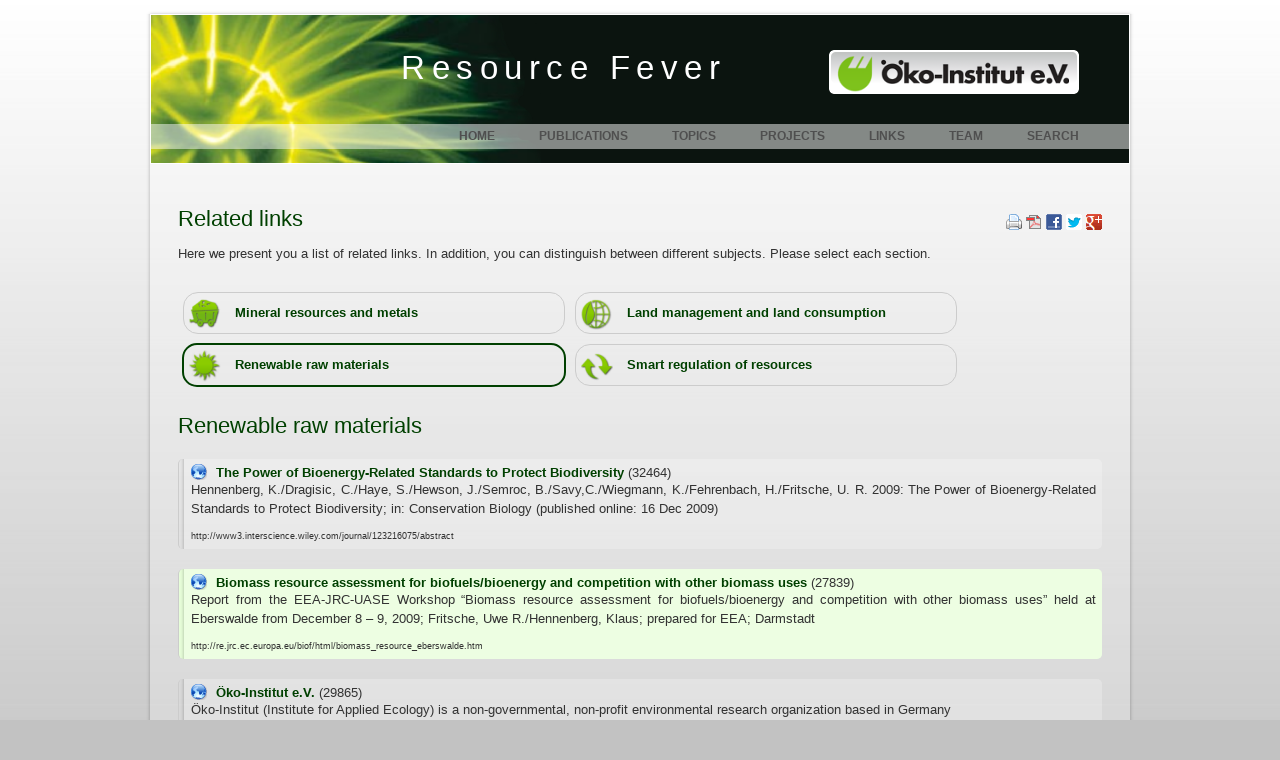

--- FILE ---
content_type: text/html; charset=utf-8
request_url: http://ressourcenfieber.eu/links/topic/renewable-raw-materials.html
body_size: 4576
content:
<!DOCTYPE html PUBLIC "-//W3C//DTD XHTML 1.0 Strict//EN" "http://www.w3.org/TR/xhtml1/DTD/xhtml1-strict.dtd">
<html xmlns="http://www.w3.org/1999/xhtml" xml:lang="en" lang="en">
<head>
  
    
    <meta http-equiv="Content-Type" content="text/html; charset=utf-8" />
    <title>Links of Renewable raw materials - Resource Fever - A cool head for sustainable solution</title>
    <base href="http://ressourcenfieber.eu/">
    
        
      <meta name="robots" content="index,follow">
      <meta name="description" content="General collection of links about resource fever topics.">
      <meta name="keywords" content="Links, overview, General collection, resource fever links">
      <meta name="google-site-verification" content="y_daZtpr69HPnkjopgZyxlfgUXFbAiMu6dYp2AmGzck" />
      
      
      <meta name="viewport" content="width=device-width,initial-scale=1.0" />
      <style type="text/css">
/* <![CDATA[ */
#header{height:273px}
/* ]]> */
</style>
      <script type="text/javascript" src="https://code.jquery.com/jquery-2.1.4.min.js"></script>      
      <link type="text/css" rel="stylesheet" href="assets/css/c3d0d1d183c6.css" />
            <script type="text/javascript" src="assets/js/84e7ec59ba44.js"></script>
        
    <link rel="stylesheet" type="text/css" href="files/resources_fever/basic.css" media="screen" />
    <link rel="stylesheet" type="text/css" href="files/resources_fever/styles.css" media="screen" />
    <link rel="stylesheet" type="text/css" href="files/resources_fever/menu.css" media="screen" />
    <link rel="stylesheet" type="text/css" href="files/resources_fever/print.css" media="print" />
    <link rel="shortcut icon" type="image/x-icon" href="files/resources_fever/images/ressicon.ico">
    <link rel="alternate" type="application/atom+xml" title="News from resourcefever.org" href="http://www.ressourcenfieber.com/news.xml" />

<!-- renewable-raw-materials.html --></head>
<body id="top" class="mac chrome blink ch131">
<div id="border-top"></div>
<div id="border">
<div id="header">
	<h1><a href="/">Resource Fever</a><span class="print"> by Öko-Institut e.V.</span></h1>
	<div id="oeko-institut" class="noprint">
		<a href="http://www.oeko.de" target="_blank" title="Öko-Institut e.V." class="highlightit">
			<img src="files/resources_fever/images/oeko-institut2.png" align="right">
		</a>
	</div>
	<div id="menu" class="noprint">
	
<!-- indexer::stop -->
<div class="mod_navigation block">

  
  
  <a href="links/topic/renewable-raw-materials.html#skipNavigation1" class="invisible">Skip navigation</a>

  
<ul class="level_1">
            <li class="sibling first"><a href="home.html" title="Welcome" class="sibling first" accesskey="1">Home</a></li>
                <li class="submenu sibling"><a href="publications.html" title="Publications" class="submenu sibling" accesskey="2" tabindex="1" aria-haspopup="true">Publications</a>
<ul class="level_2">
            <li class="first"><a href="reports.html" title="Reports" class="first">Reports</a></li>
                <li><a href="presentations.html" title="Presentations">Presentations</a></li>
                <li><a href="brochures.html" title="Brochures">Brochures</a></li>
                <li class="last"><a href="articles.html" title="Articles" class="last">Articles</a></li>
      </ul>
</li>
                <li class="sibling"><a href="topics.html" title="Topics" class="sibling" accesskey="3" tabindex="2">Topics</a></li>
                <li class="sibling"><a href="projects.html" title="Projects" class="sibling">Projects</a></li>
                <li class="trail sibling"><a href="links.html" title="Links - General collection of links" class="trail sibling" accesskey="3" tabindex="4">Links</a></li>
                <li class="sibling"><a href="team.html" title="Our Team" class="sibling" tabindex="5">Team</a></li>
                <li class="sibling last"><a href="search.html" title="Search this website" class="sibling last" tabindex="6">Search</a></li>
      </ul>

  <a id="skipNavigation1" class="invisible">&nbsp;</a>


</div>
<!-- indexer::continue -->
	</div>
</div>
<div id="content">
		
	<div id="main">	
	
<div class="mod_article first last block" id="links">

      <!-- indexer::stop -->
    <div class="pdf_link">

              <a href="#" rel="nofollow" title="Print this page" onclick="window.print();return false"><img src="assets/contao/images/print.gif" width="16" height="16" alt="" /></a>
      
              <a href="links/topic/renewable-raw-materials.html?pdf=32" rel="nofollow" title="Save article as PDF"><img src="assets/contao/images/pdf.gif" width="16" height="16" alt="" /></a>
      
              <a href="share/?p=facebook&amp;u=http%3A%2F%2Fressourcenfieber.eu%2Flinks%2Ftopic%2Frenewable-raw-materials.html&amp;t=Links%20of%20Renewable%20raw%20materials" rel="nofollow" title="Share on Facebook" onclick="window.open(this.href,'','width=640,height=380,modal=yes,left=100,top=50,location=no,menubar=no,resizable=yes,scrollbars=yes,status=no,toolbar=no');return false"><img src="assets/contao/images/facebook.gif" width="16" height="16" alt="" /></a>
      
              <a href="share/?p=twitter&amp;u=http%3A%2F%2Fressourcenfieber.eu%2Flinks%2Ftopic%2Frenewable-raw-materials.html&amp;t=Links%20of%20Renewable%20raw%20materials" rel="nofollow" title="Share on Twitter" onclick="window.open(this.href,'','width=640,height=380,modal=yes,left=100,top=50,location=no,menubar=no,resizable=yes,scrollbars=yes,status=no,toolbar=no');return false"><img src="assets/contao/images/twitter.gif" width="16" height="16" alt="" /></a>
      
              <a href="share/?p=gplus&amp;u=http%3A%2F%2Fressourcenfieber.eu%2Flinks%2Ftopic%2Frenewable-raw-materials.html&amp;t=Links%20of%20Renewable%20raw%20materials" rel="nofollow" title="Share on Google+" onclick="window.open(this.href,'','width=600,height=200,modal=yes,left=100,top=50,location=no,menubar=no,resizable=yes,scrollbars=yes,status=no,toolbar=no');return false"><img src="assets/contao/images/gplus.gif" width="16" height="16" alt="" /></a>
      
    </div>
    <!-- indexer::continue -->
  
  
<div class="ce_text first block">

      <h1>Related links</h1>
  
  
      <p>Here we present you a list of related links. <span id="result_box" lang="en"><span class="hps">In addition, you</span> <span class="hps">can</span> <span class="hps">distinguish</span> <span class="hps">between</span> <span class="hps">different</span> <span class="hps">subjects. Please select each section.</span></span><span id="result_box" class="short_text" lang="en"><span class="hps"><br  /></span></span></p>  
  
  

</div>
<!-- indexer::stop -->
<div class="ce_metamodel_content block">


     
<div class="filter_topic">
      <ul>
	    
      <li><a href="links/topic/mineral-resources_and_metals.html" title="Filter: Mineral resources and metals">
	    <img src="assets/images/6/icon_topic_mineral_resources-e3f607e6.png">
	    Mineral resources and metals          </a>
      </li>

      <li><a href="links/topic/land-management-and-land-consumption.html" title="Filter: Land management and land consumption">
	    <img src="assets/images/8/icon_topic_landmanagment-1653b318.png">
	    Land management and land consumption          </a>
      </li>

  
      <li class="active"><a href="links.html" title="General collection of links">
	    <img src="assets/images/8/icon_topic_renewable_raw_materials-1ecde748.png">
	    Renewable raw materials	    </a>
      </li>
  
      <li><a href="links/topic/smart-regulation-of-resources.html" title="Filter: Smart regulation of resources">
	    <img src="assets/images/3/icon_topic_smart_regulation-63a9f1e3.png">
	    Smart regulation of resources          </a>
      </li>

      
      </ul>
</div>
      

</div>
<!-- indexer::continue -->
<div class="ce_metamodel_content block">



<div class="mod_linklist block">
      <h1>Renewable raw materials</h1>
     


      <div class="item first even" style="text-align: left;">
	    <img width="16" height="16" alt="Link" src="files/resources_fever/images/weblink.png">
	    <a href="go-to-link/20.html" target="_blank"
	       title="Click here to be forwarded to: The Power of Bioenergy-Related Standards to Protect Biodiversity">
	       The Power of Bioenergy-Related Standards to Protect Biodiversity	    </a> <span class="info" title="This link was clicked 32464 times.">
		  (32464)</span>
	    <div class="description">
		  <p class="context">Hennenberg, K./Dragisic, C./Haye, S./Hewson, J./Semroc, B./Savy,C./Wiegmann, K./Fehrenbach, H./Fritsche, U. R. 2009: The Power of Bioenergy-Related Standards to Protect Biodiversity; in: Conservation Biology (published online: 16 Dec 2009)</p>
		  <p class="url">http://www3.interscience.wiley.com/journal/123216075/abstract</p>
	    </div>
      </div>


      <div class="item odd" style="text-align: left;">
	    <img width="16" height="16" alt="Link" src="files/resources_fever/images/weblink.png">
	    <a href="go-to-link/19.html" target="_blank"
	       title="Click here to be forwarded to: Biomass resource assessment for biofuels/bioenergy and competition with other biomass uses">
	       Biomass resource assessment for biofuels/bioenergy and competition with other biomass uses	    </a> <span class="info" title="This link was clicked 27839 times.">
		  (27839)</span>
	    <div class="description">
		  <p class="context">Report from the EEA-JRC-UASE Workshop “Biomass resource assessment for biofuels/bioenergy and competition with other biomass uses” held at Eberswalde from December 8 – 9, 2009; Fritsche, Uwe R./Hennenberg, Klaus; prepared for EEA; Darmstadt </p>
		  <p class="url">http://re.jrc.ec.europa.eu/biof/html/biomass_resource_eberswalde.htm</p>
	    </div>
      </div>


      <div class="item last even" style="text-align: left;">
	    <img width="16" height="16" alt="Link" src="files/resources_fever/images/weblink.png">
	    <a href="go-to-link/7.html" target="_blank"
	       title="Click here to be forwarded to: Öko-Institut e.V.">
	       Öko-Institut e.V.	    </a> <span class="info" title="This link was clicked 29865 times.">
		  (29865)</span>
	    <div class="description">
		  <p class="context">Öko-Institut (Institute for Applied Ecology) is a non-governmental, non-profit environmental research organization based in Germany</p>
		  <p class="url">http://www.oeko.de</p>
	    </div>
      </div>


</div>  


</div>

<div class="ce_text last block">

      <h3>Disclaimer</h3>
  
  
      <p><span style="font-size: 10px;">In a judgment of 12 May 1998, Hamburg Regional Court (Landgericht) ruled that publishing Internet links may make a website owner liable for the content of the linked third-party web pages. The Court held that only by explicitly dissociating his website from the linked site`s content can the owner avoid such liability. The Institute for Applied Ecology (Öko-Institut) has placed links to other Internet sites on its web pages. The following disclaimer therefore applies to all these links: The Institute for Applied Ecology states explicitly that it has no influence over the design or contents of the linked sites. The Institute hereby expressly dissociates itself from the entire content of all pages and sub-pages linked from its homepage; inclusion of a link to a third-party website does not imply any endorsement of its content. This disclaimer applies to all links featured on the Institute for Applied Ecology website, as well as to the content of all pages to which the visible banners, buttons and links lead.</span></p>  
  
  

</div>

  
</div>
	</div>
</div>
<!-- indexer::stop -->
<div id="footer">
	<p><a href="/about_us.html" title="About us / imprint">About us</a> |
	<a href="/privacy-policy.html">Privacy policy</a> | Copyright © 2009/2026 <a href="http://ressourcenfieber.eu">ressourcenfieber.eu</a> | realized by <a href="https://vsign.de">VSIGN IT Consult</a>
	</p>
</div>
</div>
<div id="border-bottom"></div>
<!-- indexer::continue -->

<script type="text/javascript" src="assets/mootools/mediabox/1.4.6/js/mediabox.js"></script>
<script type="text/javascript">
  /* <![CDATA[ */
  (function($) {
    window.addEvent('domready', function() {
      $$('a[rel^=lightbox]').mediabox({
        /* Put custom options here */
      }, null, function(el) {
        var rel0 = this.rel.replace(/[[]|]/gi,' ');
        var relsize = rel0.split(' ');
        return (this == el) || ((this.rel.length > 8) && el.rel.match(relsize[1]));
      });
      $('mbImage').addEvent('swipe', function(e) {
        (e.direction == 'left') ? $('mbNextLink').fireEvent('click') : $('mbPrevLink').fireEvent('click');
      });
    });
  })(document.id);
  /* ]]> */
</script>

<script type="text/javascript">
  /* <![CDATA[ */
  (function() {
    window.addEvent('domready', function() {
      new Fx.Accordion($$('div.toggler'), $$('div.accordion'), {
        opacity: false,
        alwaysHide: true,
        onActive: function(tog, el) {
          el.setProperty('aria-hidden', 'false');
          tog.addClass('active');
          tog.getNext('div').fade('in');
          tog.setProperty('aria-expanded', 'true');
          return false;
        },
        onBackground: function(tog, el) {
          el.setProperty('aria-hidden', 'true');
          tog.removeClass('active');
          tog.getNext('div').fade('out');
          tog.setProperty('aria-expanded', 'false');
          return false;
        }
      });
      $$('div.toggler').each(function(el) {
        el.setProperty('role', 'tab');
        el.setProperty('tabindex', 0);
        el.addEvents({
          'keypress': function(event) {
            if (event.code == 13 || event.code == 32) {
              this.fireEvent('click');
            }
          },
          'focus': function() {
            this.addClass('hover');
          },
          'blur': function() {
            this.removeClass('hover');
          },
          'mouseenter': function() {
            this.addClass('hover');
          },
          'mouseleave': function() {
            this.removeClass('hover');
          }
        });
      });
      $$('div.accordion').each(function(el) {
        el.setProperty('role', 'tabpanel');
      });
    });
  })();
  /* ]]> */
</script>

<script type="text/javascript">
/* <![CDATA[ */
setTimeout(function(){var e=function(e,t){try{var n=new XMLHttpRequest}catch(r){return}n.open("GET",e,!0),n.onreadystatechange=function(){this.readyState==4&&this.status==200&&typeof t=="function"&&t(this.responseText)},n.send()},t="system/cron/cron.";e(t+"txt",function(n){parseInt(n||0)<Math.round(+(new Date)/1e3)-86400&&e(t+"php")})},5e3);
/* ]]> */
</script>
</body>
</html>


--- FILE ---
content_type: text/css
request_url: http://ressourcenfieber.eu/files/resources_fever/menu.css
body_size: 965
content:
/* Menu */
#menu {
    float: left;
    width: 978px;
    background: url(images/menu_bg.png);
    height: 25px;
    z-index: 100;
}
div.mod_navigation {
    text-align: right;
    padding-right: 30px;
    overflow: visible;
}
/* Level 1 */
ul.level_1 {  
    /*height: 25px;*/
    list-style: none outside none;
    /*padding: 0px 0px 0px 260px;*/
    margin: 0;
    padding: 0;
    /*height: 200px;*/
    display: block;
    
}
ul.level_1 li {
    display: inline-block;
    position: relative;	/* bewirkt dass das Submenu an dieser Stelle erscheint */
    padding: 0;	/* wichtig f�r IE*/
    margin: 0; /* wichtig f�r IE*/
    /* For IE 7 */
    zoom: 1;
    *display: inline;
}
ul.level_1 li:hover {
    background: url(images/menu_bg.png);
    border-bottom: 1px solid #fff;
}

ul.level_1 li a, ul.level_1 li span {
    text-transform: uppercase;
    text-decoration: none;
    line-height: 25px;
    font-size: 12px;
    font-weight: bold;
    color: #4f4f4f;
    padding: 5px 20px 4px 20px; /* abstand l & r */
    /*margin-bottom: 2px;*/
}

ul.level_1 li span.active, ul.level_1 li.submenu span.active {
    color: #f5f5f5;
    cursor: default;
}



/* entscheident... (#menu auch)*/
li.submenu:hover ul.level_2 {
    display: block;
    position: absolute;
    padding: 0;
    margin: 0px 0 0 0;	/* Position des Submenus */
    background: url(images/submenu_bg.png);
    border: 1px solid #999;
}

/* Submen */
ul.level_2 {
    /*display: block;
    position: absolute;*/
    display: none;
    list-style: none outside none;
    padding: 0 !important;
    margin: 0;
    text-align: left;
    z-index: 1;
    -moz-box-shadow: 2px 2px 2px #666;
    -webkit-box-shadow: 2px 2px 2px #666;
    box-shadow: 2px 2px 2px #666;
}

ul.level_2 li {
    list-style: none outside none;
    display: inline-block;
    margin: 0;
    padding: 0;
    height: 25px;
    z-index:101;
    background: #999;
    zoom: 1;
    *display:inline;
}
.level_2 li:hover {
    background: url(images/menu_bg.png);
    border: none !important;
}
ul.level_2 li a, ul.level_2 li span {
    padding: 0px 20px 0px 20px;
    /*line-height: 25px;*/
    display: block;
    min-width: 120px;
    text-transform: none;
}
ul.level_2 li span  {
    background-color: #999;
}
ul.level_2 li:hover span.active {
    color: #999;
    background-color: #e0e1e1;
}
ul.level_2 li a:hover {
    background-color: #e0e1e1;
}

/* nav_link_coll */
ul.nav_link_coll {
    list-style: none outside none;
    margin: 0;
    padding: 0;
    text-align: center;
}

ul.nav_link_coll li {
    border: 1px solid #FFFFFF;
    border-radius: 5px;
    -webkit-border-radius: 5px;
    -moz-border-radius: 5px;
    display: inline-block;
    margin: 2px;
    padding: 2px;
    text-align: left;
    width: 430px;
        /* For IE 7 */
    zoom: 1;
    *display: inline;
}
ul.nav_link_coll li:hover, ul.nav_link_coll li.active {
    background: url(images/menu_bg.png);
    border: 1px solid #fff;
}
ul.nav_link_coll li a {
    margin-bottom: 15px;
}
ul.nav_link_coll li img {
    height: 25px;
    padding: 5px 5px 5px 10px;
    vertical-align: middle;
    width: 25px;
}